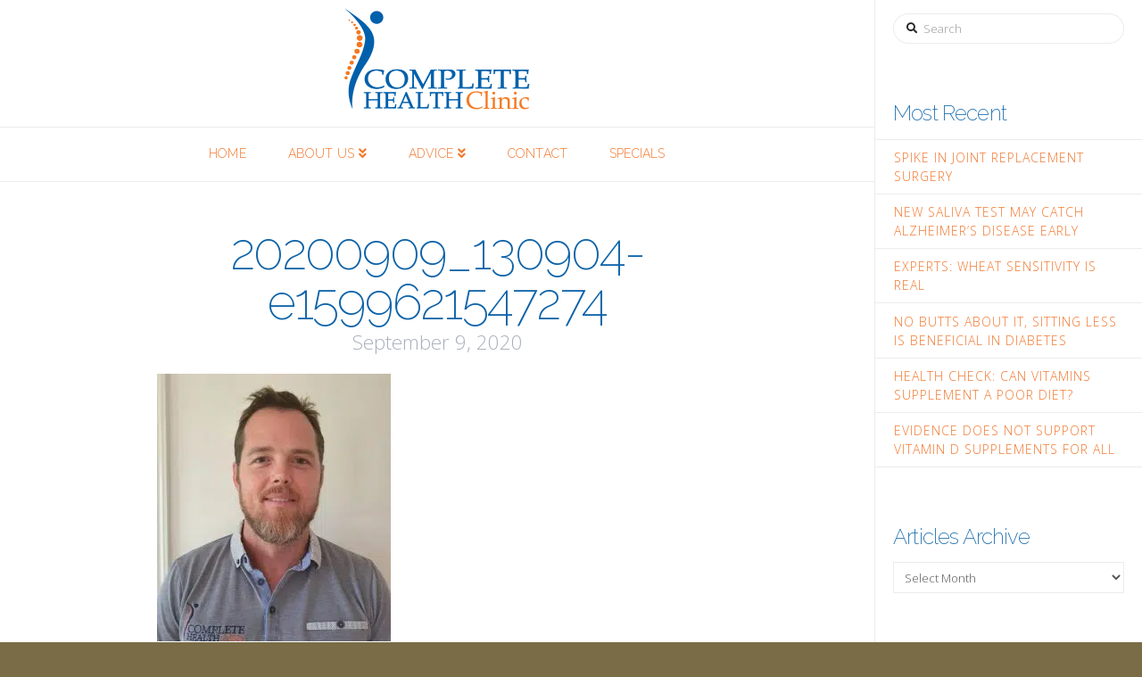

--- FILE ---
content_type: text/html; charset=UTF-8
request_url: https://completehc.com.au/20200909_130904-e1599621547274/
body_size: 12080
content:


<!DOCTYPE html>

<html class="no-js" lang="en-US">

<head>
  
<meta charset="UTF-8">
<meta name="viewport" content="width=device-width, initial-scale=1.0">
<link rel="pingback" href="https://completehc.com.au/xmlrpc.php">
<meta name='robots' content='index, follow, max-image-preview:large, max-snippet:-1, max-video-preview:-1' />

	<!-- This site is optimized with the Yoast SEO plugin v17.9 - https://yoast.com/wordpress/plugins/seo/ -->
	<title>20200909_130904-e1599621547274 - Complete Health Clinic</title><link rel="preload" as="style" href="https://fonts.googleapis.com/css?family=Open%20Sans%3A300%2C300i%2C700%2C700i%7CRaleway%3A200%2C300%7CPathway%20Gothic%20One%3A400&#038;subset=latin%2Clatin-ext&#038;display=swap" /><link rel="stylesheet" href="https://fonts.googleapis.com/css?family=Open%20Sans%3A300%2C300i%2C700%2C700i%7CRaleway%3A200%2C300%7CPathway%20Gothic%20One%3A400&#038;subset=latin%2Clatin-ext&#038;display=swap" media="print" onload="this.media='all'" /><noscript><link rel="stylesheet" href="https://fonts.googleapis.com/css?family=Open%20Sans%3A300%2C300i%2C700%2C700i%7CRaleway%3A200%2C300%7CPathway%20Gothic%20One%3A400&#038;subset=latin%2Clatin-ext&#038;display=swap" /></noscript>
	<link rel="canonical" href="https://completehc.com.au/wp-content/uploads/20200909_130904-e1599621547274-1.jpg" />
	<meta property="og:locale" content="en_US" />
	<meta property="og:type" content="article" />
	<meta property="og:title" content="20200909_130904-e1599621547274 - Complete Health Clinic" />
	<meta property="og:url" content="https://completehc.com.au/wp-content/uploads/20200909_130904-e1599621547274-1.jpg" />
	<meta property="og:site_name" content="Complete Health Clinic" />
	<meta property="og:image" content="https://completehc.com.au/wp-content/uploads/20200909_130904-e1599621547274-1.jpg" />
	<meta property="og:image:width" content="447" />
	<meta property="og:image:height" content="511" />
	<meta property="og:image:type" content="image/jpeg" />
	<meta name="twitter:card" content="summary" />
	<script type="application/ld+json" class="yoast-schema-graph">{"@context":"https://schema.org","@graph":[{"@type":"Organization","@id":"https://completehc.com.au/#organization","name":"Complete Health Clinic","url":"https://completehc.com.au/","sameAs":[],"logo":{"@type":"ImageObject","@id":"https://completehc.com.au/#logo","inLanguage":"en-US","url":"https://completehc.com.au/wp-content/uploads/complete-health-clinic-tuggerah.jpg","contentUrl":"https://completehc.com.au/wp-content/uploads/complete-health-clinic-tuggerah.jpg","width":600,"height":435,"caption":"Complete Health Clinic"},"image":{"@id":"https://completehc.com.au/#logo"}},{"@type":"WebSite","@id":"https://completehc.com.au/#website","url":"https://completehc.com.au/","name":"Complete Health Clinic","description":"Your health matters","publisher":{"@id":"https://completehc.com.au/#organization"},"potentialAction":[{"@type":"SearchAction","target":{"@type":"EntryPoint","urlTemplate":"https://completehc.com.au/?s={search_term_string}"},"query-input":"required name=search_term_string"}],"inLanguage":"en-US"},{"@type":"WebPage","@id":"https://completehc.com.au/wp-content/uploads/20200909_130904-e1599621547274-1.jpg#webpage","url":"https://completehc.com.au/wp-content/uploads/20200909_130904-e1599621547274-1.jpg","name":"20200909_130904-e1599621547274 - Complete Health Clinic","isPartOf":{"@id":"https://completehc.com.au/#website"},"datePublished":"2020-09-09T03:29:38+00:00","dateModified":"2020-09-09T03:29:38+00:00","breadcrumb":{"@id":"https://completehc.com.au/wp-content/uploads/20200909_130904-e1599621547274-1.jpg#breadcrumb"},"inLanguage":"en-US","potentialAction":[{"@type":"ReadAction","target":["https://completehc.com.au/wp-content/uploads/20200909_130904-e1599621547274-1.jpg"]}]},{"@type":"BreadcrumbList","@id":"https://completehc.com.au/wp-content/uploads/20200909_130904-e1599621547274-1.jpg#breadcrumb","itemListElement":[{"@type":"ListItem","position":1,"name":"Home","item":"https://completehc.com.au/"},{"@type":"ListItem","position":2,"name":"20200909_130904-e1599621547274"}]}]}</script>
	<!-- / Yoast SEO plugin. -->


<link rel='dns-prefetch' href='//secure.gravatar.com' />
<link rel='dns-prefetch' href='//v0.wordpress.com' />
<link href='https://fonts.gstatic.com' crossorigin rel='preconnect' />
<link rel="alternate" type="application/rss+xml" title="Complete Health Clinic &raquo; Feed" href="https://completehc.com.au/feed/" />
<link rel="alternate" type="application/rss+xml" title="Complete Health Clinic &raquo; Comments Feed" href="https://completehc.com.au/comments/feed/" />
<meta property="og:site_name" content="Complete Health Clinic"><meta property="og:title" content="20200909_130904-e1599621547274"><meta property="og:description" content="Your health matters"><meta property="og:image" content="https://completehc.com.au/wp-content/uploads/20200909_130904-e1599621547274-1.jpg"><meta property="og:url" content="https://completehc.com.au/20200909_130904-e1599621547274/"><meta property="og:type" content="article"><style type="text/css">
img.wp-smiley,
img.emoji {
	display: inline !important;
	border: none !important;
	box-shadow: none !important;
	height: 1em !important;
	width: 1em !important;
	margin: 0 .07em !important;
	vertical-align: -0.1em !important;
	background: none !important;
	padding: 0 !important;
}
</style>
	<link rel='stylesheet' id='wp-block-library-css'  href='https://completehc.com.au/wp-includes/css/dist/block-library/style.min.css?ver=2a772e9541ecb58ca36ff2185e204277' type='text/css' media='all' />
<style id='wp-block-library-inline-css' type='text/css'>
.has-text-align-justify{text-align:justify;}
</style>
<style id='wp-block-library-theme-inline-css' type='text/css'>
#start-resizable-editor-section{display:none}.wp-block-audio figcaption{color:#555;font-size:13px;text-align:center}.is-dark-theme .wp-block-audio figcaption{color:hsla(0,0%,100%,.65)}.wp-block-code{font-family:Menlo,Consolas,monaco,monospace;color:#1e1e1e;padding:.8em 1em;border:1px solid #ddd;border-radius:4px}.wp-block-embed figcaption{color:#555;font-size:13px;text-align:center}.is-dark-theme .wp-block-embed figcaption{color:hsla(0,0%,100%,.65)}.blocks-gallery-caption{color:#555;font-size:13px;text-align:center}.is-dark-theme .blocks-gallery-caption{color:hsla(0,0%,100%,.65)}.wp-block-image figcaption{color:#555;font-size:13px;text-align:center}.is-dark-theme .wp-block-image figcaption{color:hsla(0,0%,100%,.65)}.wp-block-pullquote{border-top:4px solid;border-bottom:4px solid;margin-bottom:1.75em;color:currentColor}.wp-block-pullquote__citation,.wp-block-pullquote cite,.wp-block-pullquote footer{color:currentColor;text-transform:uppercase;font-size:.8125em;font-style:normal}.wp-block-quote{border-left:.25em solid;margin:0 0 1.75em;padding-left:1em}.wp-block-quote cite,.wp-block-quote footer{color:currentColor;font-size:.8125em;position:relative;font-style:normal}.wp-block-quote.has-text-align-right{border-left:none;border-right:.25em solid;padding-left:0;padding-right:1em}.wp-block-quote.has-text-align-center{border:none;padding-left:0}.wp-block-quote.is-large,.wp-block-quote.is-style-large{border:none}.wp-block-search .wp-block-search__label{font-weight:700}.wp-block-group.has-background{padding:1.25em 2.375em;margin-top:0;margin-bottom:0}.wp-block-separator{border:none;border-bottom:2px solid;margin-left:auto;margin-right:auto;opacity:.4}.wp-block-separator:not(.is-style-wide):not(.is-style-dots){width:100px}.wp-block-separator.has-background:not(.is-style-dots){border-bottom:none;height:1px}.wp-block-separator.has-background:not(.is-style-wide):not(.is-style-dots){height:2px}.wp-block-table thead{border-bottom:3px solid}.wp-block-table tfoot{border-top:3px solid}.wp-block-table td,.wp-block-table th{padding:.5em;border:1px solid;word-break:normal}.wp-block-table figcaption{color:#555;font-size:13px;text-align:center}.is-dark-theme .wp-block-table figcaption{color:hsla(0,0%,100%,.65)}.wp-block-video figcaption{color:#555;font-size:13px;text-align:center}.is-dark-theme .wp-block-video figcaption{color:hsla(0,0%,100%,.65)}.wp-block-template-part.has-background{padding:1.25em 2.375em;margin-top:0;margin-bottom:0}#end-resizable-editor-section{display:none}
</style>
<link rel='stylesheet' id='mediaelement-css'  href='https://completehc.com.au/wp-includes/js/mediaelement/mediaelementplayer-legacy.min.css?ver=4.2.16' type='text/css' media='all' />
<link rel='stylesheet' id='wp-mediaelement-css'  href='https://completehc.com.au/wp-includes/js/mediaelement/wp-mediaelement.min.css?ver=2a772e9541ecb58ca36ff2185e204277' type='text/css' media='all' />
<link data-minify="1" rel='stylesheet' id='x-stack-css'  href='https://completehc.com.au/wp-content/cache/min/1/wp-content/themes/x/framework/dist/css/site/stacks/icon.css?ver=1719791160' type='text/css' media='all' />
<link data-minify="1" rel='stylesheet' id='x-child-css'  href='https://completehc.com.au/wp-content/cache/min/1/wp-content/themes/x-child/style.css?ver=1719791160' type='text/css' media='all' />
<style id='cs-inline-css' type='text/css'>
 a,h1 a:hover,h2 a:hover,h3 a:hover,h4 a:hover,h5 a:hover,h6 a:hover,#respond .required,.x-pagination a:hover,.x-pagination span.current,.woocommerce-pagination a:hover,.woocommerce-pagination span[aria-current],.widget_tag_cloud .tagcloud a:hover,.widget_product_tag_cloud .tagcloud a:hover,.x-scroll-top:hover,.x-comment-author a:hover,.mejs-button button:hover{color:rgb(242,121,48);}a:hover{color:rgb(201,89,7);}a.x-img-thumbnail:hover,textarea:focus,input[type="text"]:focus,input[type="password"]:focus,input[type="datetime"]:focus,input[type="datetime-local"]:focus,input[type="date"]:focus,input[type="month"]:focus,input[type="time"]:focus,input[type="week"]:focus,input[type="number"]:focus,input[type="email"]:focus,input[type="url"]:focus,input[type="search"]:focus,input[type="tel"]:focus,input[type="color"]:focus,.uneditable-input:focus,.x-pagination a:hover,.x-pagination span.current,.woocommerce-pagination a:hover,.woocommerce-pagination span[aria-current],.widget_tag_cloud .tagcloud a:hover,.widget_product_tag_cloud .tagcloud a:hover,.x-scroll-top:hover{border-color:rgb(242,121,48);}.flex-direction-nav a,.flex-control-nav a:hover,.flex-control-nav a.flex-active,.x-dropcap,.x-skill-bar .bar,.x-pricing-column.featured h2,.x-portfolio-filters,.x-entry-share .x-share:hover,.widget_price_filter .ui-slider .ui-slider-range,.mejs-time-current{background-color:rgb(242,121,48);}.x-portfolio-filters:hover{background-color:rgb(201,89,7);}.format-standard .entry-wrap{color:#fffcdd !important;background-color:#b5ba34 !important;}.format-standard a:not(.x-btn):not(.meta-comments),.format-standard h1,.format-standard h2,.format-standard h3,.format-standard h4,.format-standard h5,.format-standard h6,.format-standard .entry-title,.format-standard .entry-title a,.format-standard .entry-title a:hover,.format-standard .p-meta,.format-standard blockquote,.format-standard .x-cite{color:#fffcdd;}.format-standard .meta-comments{border:0;color:#b5ba34;background-color:#fffcdd;}.format-standard .entry-content a:not(.x-btn):not(.x-img-thumbnail){border-bottom:1px dotted;}.format-standard .entry-content a:hover:not(.x-btn):not(.x-img-thumbnail){opacity:0.65;filter:alpha(opacity=65);}.format-standard .entry-content a.x-img-thumbnail{border-color:#fff;}.format-standard blockquote,.format-standard .x-toc,.format-standard .entry-content a.x-img-thumbnail:hover{border-color:#fffcdd;}.format-image .entry-wrap{color:#e2d0e8 !important;background-color:#ad6283 !important;}.format-image a:not(.x-btn):not(.meta-comments),.format-image h1,.format-image h2,.format-image h3,.format-image h4,.format-image h5,.format-image h6,.format-image .entry-title,.format-image .entry-title a,.format-image .entry-title a:hover,.format-image .p-meta,.format-image blockquote,.format-image .x-cite{color:#e2d0e8;}.format-image .meta-comments{border:0;color:#ad6283;background-color:#e2d0e8;}.format-image .entry-content a:not(.x-btn):not(.x-img-thumbnail){border-bottom:1px dotted;}.format-image .entry-content a:hover:not(.x-btn):not(.x-img-thumbnail){opacity:0.65;filter:alpha(opacity=65);}.format-image .entry-content a.x-img-thumbnail{border-color:#fff;}.format-image blockquote,.format-image .x-toc,.format-image .entry-content a.x-img-thumbnail:hover{border-color:#e2d0e8;}.format-audio .entry-wrap{color:#fcf2c8 !important;background-color:#e17d4a !important;}.format-audio a:not(.x-btn):not(.meta-comments),.format-audio h1,.format-audio h2,.format-audio h3,.format-audio h4,.format-audio h5,.format-audio h6,.format-audio .entry-title,.format-audio .entry-title a,.format-audio .entry-title a:hover,.format-audio .p-meta,.format-audio blockquote,.format-audio .x-cite{color:#fcf2c8;}.format-audio .meta-comments{border:0;color:#e17d4a;background-color:#fcf2c8;}.format-audio .entry-content a:not(.x-btn):not(.x-img-thumbnail){border-bottom:1px dotted;}.format-audio .entry-content a:hover:not(.x-btn):not(.x-img-thumbnail){opacity:0.65;filter:alpha(opacity=65);}.format-audio .entry-content a.x-img-thumbnail{border-color:#fff;}.format-audio blockquote,.format-audio .x-toc,.format-audio .entry-content a.x-img-thumbnail:hover{border-color:#fcf2c8;}.x-comment-author,.x-comment-time,.comment-form-author label,.comment-form-email label,.comment-form-url label,.comment-form-rating label,.comment-form-comment label{font-family:"Raleway",sans-serif;}.x-comment-time,.entry-thumb:before,.p-meta{color:hsl(219,68%,15%);}.entry-title a:hover,.x-comment-author,.x-comment-author a,.comment-form-author label,.comment-form-email label,.comment-form-url label,.comment-form-rating label,.comment-form-comment label,.x-accordion-heading .x-accordion-toggle,.x-nav-tabs > li > a:hover,.x-nav-tabs > .active > a,.x-nav-tabs > .active > a:hover,.mejs-button button{color:rgb(13,99,168);}.h-comments-title small,.h-feature-headline span i,.x-portfolio-filters-menu,.mejs-time-loaded{background-color:rgb(13,99,168) !important;}@media (min-width:1200px){.x-sidebar{width:300px;}body.x-sidebar-content-active,body[class*="page-template-template-blank"].x-sidebar-content-active.x-blank-template-sidebar-active{padding-left:300px;}body.x-content-sidebar-active,body[class*="page-template-template-blank"].x-content-sidebar-active.x-blank-template-sidebar-active{padding-right:300px;}}html{font-size:14px;}@media (min-width:480px){html{font-size:14px;}}@media (min-width:767px){html{font-size:14px;}}@media (min-width:979px){html{font-size:14px;}}@media (min-width:1200px){html{font-size:14px;}}body{font-style:normal;font-weight:300;color:hsl(219,68%,15%);background-color:#796c46;}.w-b{font-weight:300 !important;}h1,h2,h3,h4,h5,h6,.h1,.h2,.h3,.h4,.h5,.h6{font-family:"Raleway",sans-serif;font-style:normal;font-weight:200;}h1,.h1{letter-spacing:-0.035em;}h2,.h2{letter-spacing:-0.035em;}h3,.h3{letter-spacing:-0.035em;}h4,.h4{letter-spacing:-0.035em;}h5,.h5{letter-spacing:-0.035em;}h6,.h6{letter-spacing:-0.035em;}.w-h{font-weight:200 !important;}.x-container.width{width:80%;}.x-container.max{max-width:1320px;}.x-bar-content.x-container.width{flex-basis:80%;}.x-main.full{float:none;display:block;width:auto;}@media (max-width:978.98px){.x-main.full,.x-main.left,.x-main.right,.x-sidebar.left,.x-sidebar.right{float:none;display:block;width:auto !important;}}.entry-header,.entry-content{font-size:1.286rem;}body,input,button,select,textarea{font-family:"Open Sans",sans-serif;}h1,h2,h3,h4,h5,h6,.h1,.h2,.h3,.h4,.h5,.h6,h1 a,h2 a,h3 a,h4 a,h5 a,h6 a,.h1 a,.h2 a,.h3 a,.h4 a,.h5 a,.h6 a,blockquote{color:rgb(13,99,168);}.cfc-h-tx{color:rgb(13,99,168) !important;}.cfc-h-bd{border-color:rgb(13,99,168) !important;}.cfc-h-bg{background-color:rgb(13,99,168) !important;}.cfc-b-tx{color:hsl(219,68%,15%) !important;}.cfc-b-bd{border-color:hsl(219,68%,15%) !important;}.cfc-b-bg{background-color:hsl(219,68%,15%) !important;}.x-btn,.button,[type="submit"]{color:#ffffff;border-color:hsla(25,91%,54%,0.61);background-color:rgb(242,121,48);text-shadow:0 0.075em 0.075em rgba(0,0,0,0.5);}.x-btn:hover,.button:hover,[type="submit"]:hover{color:#ffffff;border-color:hsla(25,93%,41%,0.79);background-color:rgb(201,89,7);text-shadow:0 0.075em 0.075em rgba(0,0,0,0.5);}.x-btn.x-btn-real,.x-btn.x-btn-real:hover{margin-bottom:0.25em;text-shadow:0 0.075em 0.075em rgba(0,0,0,0.65);}.x-btn.x-btn-real{box-shadow:0 0.25em 0 0 #a71000,0 4px 9px rgba(0,0,0,0.75);}.x-btn.x-btn-real:hover{box-shadow:0 0.25em 0 0 #a71000,0 4px 9px rgba(0,0,0,0.75);}.x-btn.x-btn-flat,.x-btn.x-btn-flat:hover{margin-bottom:0;text-shadow:0 0.075em 0.075em rgba(0,0,0,0.65);box-shadow:none;}.x-btn.x-btn-transparent,.x-btn.x-btn-transparent:hover{margin-bottom:0;border-width:3px;text-shadow:none;text-transform:uppercase;background-color:transparent;box-shadow:none;}.x-navbar .desktop .x-nav > li > a,.x-navbar .desktop .sub-menu a,.x-navbar .mobile .x-nav li a{color:#f27930;}.x-navbar .desktop .x-nav > li > a:hover,.x-navbar .desktop .x-nav > .x-active > a,.x-navbar .desktop .x-nav > .current-menu-item > a,.x-navbar .desktop .sub-menu a:hover,.x-navbar .desktop .sub-menu .x-active > a,.x-navbar .desktop .sub-menu .current-menu-item > a,.x-navbar .desktop .x-nav .x-megamenu > .sub-menu > li > a,.x-navbar .mobile .x-nav li > a:hover,.x-navbar .mobile .x-nav .x-active > a,.x-navbar .mobile .x-nav .current-menu-item > a{color:#9f4300;}.x-navbar .desktop .x-nav > li > a{height:60px;padding-top:22px;}.x-navbar-fixed-top-active .x-navbar-wrap{margin-bottom:1px;}.x-navbar .desktop .x-nav > li ul{top:60px;}@media (min-width:1200px){body.x-sidebar-content-active .x-widgetbar,body.x-sidebar-content-active .x-navbar-fixed-top,body[class*="page-template-template-blank"].x-sidebar-content-active.x-blank-template-sidebar-active .x-widgetbar,body[class*="page-template-template-blank"].x-sidebar-content-active.x-blank-template-sidebar-active .x-navbar-fixed-top{left:300px;}body.x-content-sidebar-active .x-widgetbar,body.x-content-sidebar-active .x-navbar-fixed-top,body[class*="page-template-template-blank"].x-content-sidebar-active.x-blank-template-sidebar-active .x-widgetbar,body[class*="page-template-template-blank"].x-content-sidebar-active.x-blank-template-sidebar-active .x-navbar-fixed-top{right:300px;}}@media (max-width:979px){.x-navbar-fixed-top-active .x-navbar-wrap{margin-bottom:0;}}body.x-navbar-fixed-top-active .x-navbar-wrap{height:60px;}.x-navbar-inner{min-height:60px;}.x-logobar-inner{padding-top:5px;padding-bottom:15px;}.x-brand{font-family:"Pathway Gothic One",sans-serif;font-size:100px;font-style:normal;font-weight:400;letter-spacing:-0.15em;text-transform:uppercase;color:rgb(13,99,168);}.x-brand:hover,.x-brand:focus{color:rgb(13,99,168);}.x-brand img{width:calc(450px / 2);}.x-navbar .x-nav-wrap .x-nav > li > a{font-family:"Raleway",sans-serif;font-style:normal;font-weight:300;letter-spacing:0.013em;text-transform:uppercase;}.x-navbar .desktop .x-nav > li > a{font-size:14px;}.x-navbar .desktop .x-nav > li > a:not(.x-btn-navbar-woocommerce){padding-left:5px;padding-right:5px;}.x-navbar .desktop .x-nav > li > a > span{padding-right:calc(1.25em - 0.013em);}.x-btn-navbar{margin-top:17px;}.x-btn-navbar,.x-btn-navbar.collapsed{font-size:24px;}@media (max-width:979px){body.x-navbar-fixed-top-active .x-navbar-wrap{height:auto;}.x-widgetbar{left:0;right:0;}} @font-face{font-family:'FontAwesomePro';font-style:normal;font-weight:900;font-display:block;src:url('https://completehc.com.au/wp-content/plugins/cornerstone/assets/fonts/fa-solid-900.woff2') format('woff2'),url('https://completehc.com.au/wp-content/plugins/cornerstone/assets/fonts/fa-solid-900.woff') format('woff'),url('https://completehc.com.au/wp-content/plugins/cornerstone/assets/fonts/fa-solid-900.ttf') format('truetype');}[data-x-fa-pro-icon]{font-family:"FontAwesomePro" !important;}[data-x-fa-pro-icon]:before{content:attr(data-x-fa-pro-icon);}[data-x-icon],[data-x-icon-o],[data-x-icon-l],[data-x-icon-s],[data-x-icon-b],[data-x-fa-pro-icon],[class*="cs-fa-"]{display:inline-block;font-style:normal;font-weight:400;text-decoration:inherit;text-rendering:auto;-webkit-font-smoothing:antialiased;-moz-osx-font-smoothing:grayscale;}[data-x-icon].left,[data-x-icon-o].left,[data-x-icon-l].left,[data-x-icon-s].left,[data-x-icon-b].left,[data-x-fa-pro-icon].left,[class*="cs-fa-"].left{margin-right:0.5em;}[data-x-icon].right,[data-x-icon-o].right,[data-x-icon-l].right,[data-x-icon-s].right,[data-x-icon-b].right,[data-x-fa-pro-icon].right,[class*="cs-fa-"].right{margin-left:0.5em;}[data-x-icon]:before,[data-x-icon-o]:before,[data-x-icon-l]:before,[data-x-icon-s]:before,[data-x-icon-b]:before,[data-x-fa-pro-icon]:before,[class*="cs-fa-"]:before{line-height:1;}@font-face{font-family:'FontAwesome';font-style:normal;font-weight:900;font-display:block;src:url('https://completehc.com.au/wp-content/plugins/cornerstone/assets/fonts/fa-solid-900.woff2') format('woff2'),url('https://completehc.com.au/wp-content/plugins/cornerstone/assets/fonts/fa-solid-900.woff') format('woff'),url('https://completehc.com.au/wp-content/plugins/cornerstone/assets/fonts/fa-solid-900.ttf') format('truetype');}[data-x-icon],[data-x-icon-s],[data-x-icon][class*="cs-fa-"]{font-family:"FontAwesome" !important;font-weight:900;}[data-x-icon]:before,[data-x-icon][class*="cs-fa-"]:before{content:attr(data-x-icon);}[data-x-icon-s]:before{content:attr(data-x-icon-s);}@font-face{font-family:'FontAwesomeRegular';font-style:normal;font-weight:400;font-display:block;src:url('https://completehc.com.au/wp-content/plugins/cornerstone/assets/fonts/fa-regular-400.woff2') format('woff2'),url('https://completehc.com.au/wp-content/plugins/cornerstone/assets/fonts/fa-regular-400.woff') format('woff'),url('https://completehc.com.au/wp-content/plugins/cornerstone/assets/fonts/fa-regular-400.ttf') format('truetype');}@font-face{font-family:'FontAwesomePro';font-style:normal;font-weight:400;font-display:block;src:url('https://completehc.com.au/wp-content/plugins/cornerstone/assets/fonts/fa-regular-400.woff2') format('woff2'),url('https://completehc.com.au/wp-content/plugins/cornerstone/assets/fonts/fa-regular-400.woff') format('woff'),url('https://completehc.com.au/wp-content/plugins/cornerstone/assets/fonts/fa-regular-400.ttf') format('truetype');}[data-x-icon-o]{font-family:"FontAwesomeRegular" !important;}[data-x-icon-o]:before{content:attr(data-x-icon-o);}@font-face{font-family:'FontAwesomeLight';font-style:normal;font-weight:300;font-display:block;src:url('https://completehc.com.au/wp-content/plugins/cornerstone/assets/fonts/fa-light-300.woff2') format('woff2'),url('https://completehc.com.au/wp-content/plugins/cornerstone/assets/fonts/fa-light-300.woff') format('woff'),url('https://completehc.com.au/wp-content/plugins/cornerstone/assets/fonts/fa-light-300.ttf') format('truetype');}@font-face{font-family:'FontAwesomePro';font-style:normal;font-weight:300;font-display:block;src:url('https://completehc.com.au/wp-content/plugins/cornerstone/assets/fonts/fa-light-300.woff2') format('woff2'),url('https://completehc.com.au/wp-content/plugins/cornerstone/assets/fonts/fa-light-300.woff') format('woff'),url('https://completehc.com.au/wp-content/plugins/cornerstone/assets/fonts/fa-light-300.ttf') format('truetype');}[data-x-icon-l]{font-family:"FontAwesomeLight" !important;font-weight:300;}[data-x-icon-l]:before{content:attr(data-x-icon-l);}@font-face{font-family:'FontAwesomeBrands';font-style:normal;font-weight:normal;font-display:block;src:url('https://completehc.com.au/wp-content/plugins/cornerstone/assets/fonts/fa-brands-400.woff2') format('woff2'),url('https://completehc.com.au/wp-content/plugins/cornerstone/assets/fonts/fa-brands-400.woff') format('woff'),url('https://completehc.com.au/wp-content/plugins/cornerstone/assets/fonts/fa-brands-400.ttf') format('truetype');}[data-x-icon-b]{font-family:"FontAwesomeBrands" !important;}[data-x-icon-b]:before{content:attr(data-x-icon-b);} .x-container.row-expanded{max-width:1000px;}.service{margin:0 0 -1px;border:1px solid #d5d5d5;border-left:0;border-right:0;padding:1.25em 0;}.service h3{margin:0;font-size:36px;line-height:1;color:#f47920;}.service h3 strong{display:block;margin-top:8px;font-size:0.75em;}.service p{margin:0.65em 0 0;font-size:0.875em;font-style:italic;}.cta{margin:0 auto;max-width:450px;}.single-x-portfolio .entry-featured{display:none;}.x-portfolio .p-meta .entry-date{display:none;}.single .entry-featured{position:relative;padding:5;max-width:500px;float:none;margin:20px auto;}@media (max-width:767px){.x-content-dock{display:block !important;}}.single-post .entry-featured{display:none;}.x-portfolio-filters-menu li{padding-bottom:15px;}
</style>
<link data-minify="1" rel='stylesheet' id='jetpack_css-css'  href='https://completehc.com.au/wp-content/cache/min/1/wp-content/plugins/jetpack/css/jetpack.css?ver=1719791160' type='text/css' media='all' />
<script type='text/javascript' src='https://completehc.com.au/wp-includes/js/jquery/jquery.min.js?ver=3.6.0' id='jquery-core-js'></script>
<script type='text/javascript' src='https://completehc.com.au/wp-includes/js/jquery/jquery-migrate.min.js?ver=3.3.2' id='jquery-migrate-js'></script>
<link rel="https://api.w.org/" href="https://completehc.com.au/wp-json/" /><link rel="alternate" type="application/json" href="https://completehc.com.au/wp-json/wp/v2/media/966" /><link rel='shortlink' href='https://wp.me/a7zeup-fA' />
<link rel="alternate" type="application/json+oembed" href="https://completehc.com.au/wp-json/oembed/1.0/embed?url=https%3A%2F%2Fcompletehc.com.au%2F20200909_130904-e1599621547274%2F" />
<link rel="alternate" type="text/xml+oembed" href="https://completehc.com.au/wp-json/oembed/1.0/embed?url=https%3A%2F%2Fcompletehc.com.au%2F20200909_130904-e1599621547274%2F&#038;format=xml" />
<style type='text/css'>img#wpstats{display:none}</style>
	<!-- Google Tag Manager -->

<script>(function(w,d,s,l,i){w[l]=w[l]||[];w[l].push({'gtm.start':
new Date().getTime(),event:'gtm.js'});var f=d.getElementsByTagName(s)[0],
j=d.createElement(s),dl=l!='dataLayer'?'&amp;l='+l:'';j.async=true;j.src=
'//www.googletagmanager.com/gtm.js?id='+i+dl;f.parentNode.insertBefore(j,f);
})(window,document,'script','dataLayer','GTM-P6RDKW');</script>
<!-- End Google Tag Manager --><noscript><style id="rocket-lazyload-nojs-css">.rll-youtube-player, [data-lazy-src]{display:none !important;}</style></noscript></head>

<body class="attachment attachment-template-default single single-attachment postid-966 attachmentid-966 attachment-jpeg x-stack-icon x-child-theme-active x-full-width-layout-active x-content-sidebar-active x-navbar-fixed-top-active cornerstone-v6_1_4 x-v9_1_4">

  
  
  <div id="x-root" class="x-root">

    
    <div id="top" class="site">

    
  
  <header class="masthead masthead-stacked" role="banner">
    
    

  <div class="x-logobar">
    <div class="x-logobar-inner">
      <div class="x-container max width">
        
<a href="https://completehc.com.au/" class="x-brand img">
  <img src="data:image/svg+xml,%3Csvg%20xmlns='http://www.w3.org/2000/svg'%20viewBox='0%200%200%200'%3E%3C/svg%3E" alt="Complete Health Clinic" data-lazy-src="//completehc.com.au/wp-content/uploads/CHC-logo.png"><noscript><img src="//completehc.com.au/wp-content/uploads/CHC-logo.png" alt="Complete Health Clinic"></noscript></a>
      </div>
    </div>
  </div>

  <div class="x-navbar-wrap">
    <div class="x-navbar">
      <div class="x-navbar-inner">
        <div class="x-container max width">
          
<a href="#" id="x-btn-navbar" class="x-btn-navbar collapsed" data-x-toggle="collapse-b" data-x-toggleable="x-nav-wrap-mobile" aria-expanded="false" aria-controls="x-nav-wrap-mobile" role="button">
  <i class="x-icon-bars" data-x-icon-s="&#xf0c9;"></i>
  <span class="visually-hidden">Navigation</span>
</a>

<nav class="x-nav-wrap desktop" role="navigation">
  <ul id="menu-primary-menu" class="x-nav"><li id="menu-item-29" class="menu-item menu-item-type-post_type menu-item-object-page menu-item-home menu-item-29"><a href="https://completehc.com.au/"><span>Home</span></a></li>
<li id="menu-item-432" class="menu-item menu-item-type-custom menu-item-object-custom menu-item-has-children menu-item-432"><a href="#"><span>About Us</span></a>
<ul class="sub-menu">
	<li id="menu-item-138" class="menu-item menu-item-type-post_type menu-item-object-page menu-item-138"><a href="https://completehc.com.au/about-our-clinic/"><span>Our Clinic</span></a></li>
	<li id="menu-item-30" class="menu-item menu-item-type-post_type menu-item-object-page menu-item-30"><a href="https://completehc.com.au/our-treatments/"><span>Our Treatments</span></a></li>
	<li id="menu-item-553" class="menu-item menu-item-type-post_type menu-item-object-page menu-item-553"><a href="https://completehc.com.au/our-team/"><span>Our Team</span></a></li>
</ul>
</li>
<li id="menu-item-433" class="menu-item menu-item-type-custom menu-item-object-custom menu-item-has-children menu-item-433"><a href="#"><span>Advice</span></a>
<ul class="sub-menu">
	<li id="menu-item-137" class="menu-item menu-item-type-post_type menu-item-object-page menu-item-137"><a href="https://completehc.com.au/faq/"><span>FAQ</span></a></li>
	<li id="menu-item-512" class="menu-item menu-item-type-post_type menu-item-object-page menu-item-512"><a href="https://completehc.com.au/prices/"><span>Prices</span></a></li>
	<li id="menu-item-244" class="menu-item menu-item-type-post_type menu-item-object-page menu-item-244"><a href="https://completehc.com.au/make-a-booking/"><span>Make an Appointment</span></a></li>
	<li id="menu-item-696" class="menu-item menu-item-type-post_type menu-item-object-page current_page_parent menu-item-696"><a href="https://completehc.com.au/articles/"><span>Articles</span></a></li>
</ul>
</li>
<li id="menu-item-32" class="menu-item menu-item-type-post_type menu-item-object-page menu-item-32"><a href="https://completehc.com.au/contact/"><span>Contact</span></a></li>
<li id="menu-item-916" class="menu-item menu-item-type-post_type menu-item-object-page menu-item-916"><a href="https://completehc.com.au/specials/"><span>Specials</span></a></li>
</ul></nav>

<div id="x-nav-wrap-mobile" class="x-nav-wrap mobile x-collapsed" data-x-toggleable="x-nav-wrap-mobile" data-x-toggle-collapse="1" aria-hidden="true" aria-labelledby="x-btn-navbar">
  <ul id="menu-primary-menu-1" class="x-nav"><li class="menu-item menu-item-type-post_type menu-item-object-page menu-item-home menu-item-29"><a href="https://completehc.com.au/"><span>Home</span></a></li>
<li class="menu-item menu-item-type-custom menu-item-object-custom menu-item-has-children menu-item-432"><a href="#"><span>About Us</span></a>
<ul class="sub-menu">
	<li class="menu-item menu-item-type-post_type menu-item-object-page menu-item-138"><a href="https://completehc.com.au/about-our-clinic/"><span>Our Clinic</span></a></li>
	<li class="menu-item menu-item-type-post_type menu-item-object-page menu-item-30"><a href="https://completehc.com.au/our-treatments/"><span>Our Treatments</span></a></li>
	<li class="menu-item menu-item-type-post_type menu-item-object-page menu-item-553"><a href="https://completehc.com.au/our-team/"><span>Our Team</span></a></li>
</ul>
</li>
<li class="menu-item menu-item-type-custom menu-item-object-custom menu-item-has-children menu-item-433"><a href="#"><span>Advice</span></a>
<ul class="sub-menu">
	<li class="menu-item menu-item-type-post_type menu-item-object-page menu-item-137"><a href="https://completehc.com.au/faq/"><span>FAQ</span></a></li>
	<li class="menu-item menu-item-type-post_type menu-item-object-page menu-item-512"><a href="https://completehc.com.au/prices/"><span>Prices</span></a></li>
	<li class="menu-item menu-item-type-post_type menu-item-object-page menu-item-244"><a href="https://completehc.com.au/make-a-booking/"><span>Make an Appointment</span></a></li>
	<li class="menu-item menu-item-type-post_type menu-item-object-page current_page_parent menu-item-696"><a href="https://completehc.com.au/articles/"><span>Articles</span></a></li>
</ul>
</li>
<li class="menu-item menu-item-type-post_type menu-item-object-page menu-item-32"><a href="https://completehc.com.au/contact/"><span>Contact</span></a></li>
<li class="menu-item menu-item-type-post_type menu-item-object-page menu-item-916"><a href="https://completehc.com.au/specials/"><span>Specials</span></a></li>
</ul></div>

        </div>
      </div>
    </div>
  </div>

    
    </header>

  
  <div class="x-main full" role="main">

          
<article id="post-966" class="post-966 attachment type-attachment status-inherit hentry no-post-thumbnail">
  <div class="entry-wrap">
        <div class="x-container max width">
      
<header class="entry-header">
      <h1 class="entry-title">20200909_130904-e1599621547274</h1>
    <p class="p-meta"><span><time class="entry-date" datetime="2020-09-09T13:29:38+10:00">September 9, 2020</time></span></p>  </header>            


<div class="entry-content content">


  <p class="attachment"><a href='https://completehc.com.au/wp-content/uploads/20200909_130904-e1599621547274-1.jpg'><picture class="attachment-medium size-medium">
<source type="image/webp" data-lazy-srcset="https://completehc.com.au/wp-content/uploads/20200909_130904-e1599621547274-1-262x300.jpg.webp 262w, https://completehc.com.au/wp-content/uploads/20200909_130904-e1599621547274-1-100x114.jpg.webp 100w, https://completehc.com.au/wp-content/uploads/20200909_130904-e1599621547274-1.jpg.webp 447w" srcset="data:image/svg+xml,%3Csvg%20xmlns=&#039;http://www.w3.org/2000/svg&#039;%20viewBox=&#039;0%200%20262%20300&#039;%3E%3C/svg%3E" data-lazy-sizes="(max-width: 262px) 100vw, 262px"/>
<img width="262" height="300" src="data:image/svg+xml,%3Csvg%20xmlns=&#039;http://www.w3.org/2000/svg&#039;%20viewBox=&#039;0%200%20262%20300&#039;%3E%3C/svg%3E" alt="" data-lazy-srcset="https://completehc.com.au/wp-content/uploads/20200909_130904-e1599621547274-1-262x300.jpg 262w, https://completehc.com.au/wp-content/uploads/20200909_130904-e1599621547274-1-100x114.jpg 100w, https://completehc.com.au/wp-content/uploads/20200909_130904-e1599621547274-1.jpg 447w" data-lazy-sizes="(max-width: 262px) 100vw, 262px" data-lazy-src="https://completehc.com.au/wp-content/uploads/20200909_130904-e1599621547274-1-262x300.jpg"/>
</picture>
<noscript><picture class="attachment-medium size-medium">
<source type="image/webp" srcset="https://completehc.com.au/wp-content/uploads/20200909_130904-e1599621547274-1-262x300.jpg.webp 262w, https://completehc.com.au/wp-content/uploads/20200909_130904-e1599621547274-1-100x114.jpg.webp 100w, https://completehc.com.au/wp-content/uploads/20200909_130904-e1599621547274-1.jpg.webp 447w" sizes="(max-width: 262px) 100vw, 262px"/>
<img width="262" height="300" src="https://completehc.com.au/wp-content/uploads/20200909_130904-e1599621547274-1-262x300.jpg" alt="" srcset="https://completehc.com.au/wp-content/uploads/20200909_130904-e1599621547274-1-262x300.jpg 262w, https://completehc.com.au/wp-content/uploads/20200909_130904-e1599621547274-1-100x114.jpg 100w, https://completehc.com.au/wp-content/uploads/20200909_130904-e1599621547274-1.jpg 447w" sizes="(max-width: 262px) 100vw, 262px"/>
</picture>
</noscript></a></p>
  

</div>

    </div>
  </div>
</article>      
    
  </div>

      

  <aside class="x-sidebar" role="complementary">
    <div class="max width">
              <div id="search-3" class="widget widget_search">
<form method="get" id="searchform" class="form-search" action="https://completehc.com.au/">
  <label for="s" class="visually-hidden">Search</label>
  <input type="text" id="s" name="s" class="search-query" placeholder="Search" />
</form>
</div>
		<div id="recent-posts-3" class="widget widget_recent_entries">
		<h4 class="h-widget">Most Recent</h4>
		<ul>
											<li>
					<a href="https://completehc.com.au/spike-joint-replacement-surgery/">Spike in joint replacement surgery</a>
									</li>
											<li>
					<a href="https://completehc.com.au/new-saliva-test-may-catch-alzheimers-disease-early/">New saliva test may catch Alzheimer&#8217;s disease early</a>
									</li>
											<li>
					<a href="https://completehc.com.au/experts-wheat-sensitivity-real/">Experts: Wheat Sensitivity Is Real</a>
									</li>
											<li>
					<a href="https://completehc.com.au/no-butts-sitting-less-beneficial-diabetes/">No Butts About It, Sitting Less Is Beneficial in Diabetes</a>
									</li>
											<li>
					<a href="https://completehc.com.au/health-check-can-vitamins-supplement-poor-diet/">Health Check: can vitamins supplement a poor diet?</a>
									</li>
											<li>
					<a href="https://completehc.com.au/evidence-does-not-support-vitamin-d-supplements-for-all/">Evidence Does Not Support Vitamin D Supplements for All</a>
									</li>
					</ul>

		</div><div id="archives-3" class="widget widget_archive"><h4 class="h-widget">Articles Archive</h4>		<label class="screen-reader-text" for="archives-dropdown-3">Articles Archive</label>
		<select id="archives-dropdown-3" name="archive-dropdown">
			
			<option value="">Select Month</option>
				<option value='https://completehc.com.au/2017/04/'> April 2017 &nbsp;(2)</option>
	<option value='https://completehc.com.au/2017/03/'> March 2017 &nbsp;(2)</option>
	<option value='https://completehc.com.au/2017/02/'> February 2017 &nbsp;(2)</option>
	<option value='https://completehc.com.au/2017/01/'> January 2017 &nbsp;(2)</option>
	<option value='https://completehc.com.au/2016/12/'> December 2016 &nbsp;(2)</option>
	<option value='https://completehc.com.au/2016/09/'> September 2016 &nbsp;(2)</option>
	<option value='https://completehc.com.au/2016/08/'> August 2016 &nbsp;(2)</option>
	<option value='https://completehc.com.au/2016/07/'> July 2016 &nbsp;(2)</option>

		</select>

<script type="text/javascript">
/* <![CDATA[ */
(function() {
	var dropdown = document.getElementById( "archives-dropdown-3" );
	function onSelectChange() {
		if ( dropdown.options[ dropdown.selectedIndex ].value !== '' ) {
			document.location.href = this.options[ this.selectedIndex ].value;
		}
	}
	dropdown.onchange = onSelectChange;
})();
/* ]]> */
</script>
			</div>          </div>
  </aside>

  

  

  
    <footer class="x-colophon bottom" role="contentinfo">
      <div class="x-container max width">

                  <div class="x-colophon-content">
            <p style="text-align: center;">
  <img src="data:image/svg+xml,%3Csvg%20xmlns='http://www.w3.org/2000/svg'%20viewBox='0%200%200%200'%3E%3C/svg%3E" alt="Complete Health Clinic Logo" style="width: 130px; height: 70px;" data-lazy-src="//completehc.com.au/wp-content/uploads/CHC-logo.png"><noscript><img src="//completehc.com.au/wp-content/uploads/CHC-logo.png" alt="Complete Health Clinic Logo" style="width: 130px; height: 70px;"></noscript>
</p>
Site Design, Hosting and Maintenance by <a href="http://kjhosting.com" target="_blank">KJHosting</a><br><br><a href="//completehc.com.au/privacy">Privacy Statement</a>          </div>
        
        
        
      </div>
    </footer>

  

    
    </div> <!-- END .x-site -->

    
      <a class="x-scroll-top left fade" title="Back to Top" data-rvt-scroll-top>
        
        <i class="x-icon-angle-up" data-x-icon-s="&#xf106;"></i>
      </a>

    
  </div> <!-- END .x-root -->

<script type='text/javascript' id='cornerstone-site-body-js-extra'>
/* <![CDATA[ */
var csJsData = {"linkSelector":"a[href*=\"#\"]"};
/* ]]> */
</script>
<script data-minify="1" type='text/javascript' src='https://completehc.com.au/wp-content/cache/min/1/wp-content/plugins/cornerstone/assets/js/site/cs.6f62d0f.js?ver=1719791160' id='cornerstone-site-body-js'></script>
<script type='text/javascript' src='https://completehc.com.au/wp-includes/js/dist/vendor/regenerator-runtime.min.js?ver=0.13.7' id='regenerator-runtime-js'></script>
<script type='text/javascript' src='https://completehc.com.au/wp-includes/js/dist/vendor/wp-polyfill.min.js?ver=3.15.0' id='wp-polyfill-js'></script>
<script type='text/javascript' id='contact-form-7-js-extra'>
/* <![CDATA[ */
var wpcf7 = {"api":{"root":"https:\/\/completehc.com.au\/wp-json\/","namespace":"contact-form-7\/v1"},"cached":"1"};
/* ]]> */
</script>
<script data-minify="1" type='text/javascript' src='https://completehc.com.au/wp-content/cache/min/1/wp-content/plugins/contact-form-7/includes/js/index.js?ver=1719791160' id='contact-form-7-js'></script>
<script type='text/javascript' id='rocket-browser-checker-js-after'>
"use strict";var _createClass=function(){function defineProperties(target,props){for(var i=0;i<props.length;i++){var descriptor=props[i];descriptor.enumerable=descriptor.enumerable||!1,descriptor.configurable=!0,"value"in descriptor&&(descriptor.writable=!0),Object.defineProperty(target,descriptor.key,descriptor)}}return function(Constructor,protoProps,staticProps){return protoProps&&defineProperties(Constructor.prototype,protoProps),staticProps&&defineProperties(Constructor,staticProps),Constructor}}();function _classCallCheck(instance,Constructor){if(!(instance instanceof Constructor))throw new TypeError("Cannot call a class as a function")}var RocketBrowserCompatibilityChecker=function(){function RocketBrowserCompatibilityChecker(options){_classCallCheck(this,RocketBrowserCompatibilityChecker),this.passiveSupported=!1,this._checkPassiveOption(this),this.options=!!this.passiveSupported&&options}return _createClass(RocketBrowserCompatibilityChecker,[{key:"_checkPassiveOption",value:function(self){try{var options={get passive(){return!(self.passiveSupported=!0)}};window.addEventListener("test",null,options),window.removeEventListener("test",null,options)}catch(err){self.passiveSupported=!1}}},{key:"initRequestIdleCallback",value:function(){!1 in window&&(window.requestIdleCallback=function(cb){var start=Date.now();return setTimeout(function(){cb({didTimeout:!1,timeRemaining:function(){return Math.max(0,50-(Date.now()-start))}})},1)}),!1 in window&&(window.cancelIdleCallback=function(id){return clearTimeout(id)})}},{key:"isDataSaverModeOn",value:function(){return"connection"in navigator&&!0===navigator.connection.saveData}},{key:"supportsLinkPrefetch",value:function(){var elem=document.createElement("link");return elem.relList&&elem.relList.supports&&elem.relList.supports("prefetch")&&window.IntersectionObserver&&"isIntersecting"in IntersectionObserverEntry.prototype}},{key:"isSlowConnection",value:function(){return"connection"in navigator&&"effectiveType"in navigator.connection&&("2g"===navigator.connection.effectiveType||"slow-2g"===navigator.connection.effectiveType)}}]),RocketBrowserCompatibilityChecker}();
</script>
<script type='text/javascript' id='rocket-preload-links-js-extra'>
/* <![CDATA[ */
var RocketPreloadLinksConfig = {"excludeUris":"\/prices\/|\/(?:.+\/)?feed(?:\/(?:.+\/?)?)?$|\/(?:.+\/)?embed\/|\/(index.php\/)?(.*)wp-json(\/.*|$)|\/refer\/|\/go\/|\/recommend\/|\/recommends\/","usesTrailingSlash":"1","imageExt":"jpg|jpeg|gif|png|tiff|bmp|webp|avif|pdf|doc|docx|xls|xlsx|php","fileExt":"jpg|jpeg|gif|png|tiff|bmp|webp|avif|pdf|doc|docx|xls|xlsx|php|html|htm","siteUrl":"https:\/\/completehc.com.au","onHoverDelay":"100","rateThrottle":"3"};
/* ]]> */
</script>
<script type='text/javascript' id='rocket-preload-links-js-after'>
(function() {
"use strict";var r="function"==typeof Symbol&&"symbol"==typeof Symbol.iterator?function(e){return typeof e}:function(e){return e&&"function"==typeof Symbol&&e.constructor===Symbol&&e!==Symbol.prototype?"symbol":typeof e},e=function(){function i(e,t){for(var n=0;n<t.length;n++){var i=t[n];i.enumerable=i.enumerable||!1,i.configurable=!0,"value"in i&&(i.writable=!0),Object.defineProperty(e,i.key,i)}}return function(e,t,n){return t&&i(e.prototype,t),n&&i(e,n),e}}();function i(e,t){if(!(e instanceof t))throw new TypeError("Cannot call a class as a function")}var t=function(){function n(e,t){i(this,n),this.browser=e,this.config=t,this.options=this.browser.options,this.prefetched=new Set,this.eventTime=null,this.threshold=1111,this.numOnHover=0}return e(n,[{key:"init",value:function(){!this.browser.supportsLinkPrefetch()||this.browser.isDataSaverModeOn()||this.browser.isSlowConnection()||(this.regex={excludeUris:RegExp(this.config.excludeUris,"i"),images:RegExp(".("+this.config.imageExt+")$","i"),fileExt:RegExp(".("+this.config.fileExt+")$","i")},this._initListeners(this))}},{key:"_initListeners",value:function(e){-1<this.config.onHoverDelay&&document.addEventListener("mouseover",e.listener.bind(e),e.listenerOptions),document.addEventListener("mousedown",e.listener.bind(e),e.listenerOptions),document.addEventListener("touchstart",e.listener.bind(e),e.listenerOptions)}},{key:"listener",value:function(e){var t=e.target.closest("a"),n=this._prepareUrl(t);if(null!==n)switch(e.type){case"mousedown":case"touchstart":this._addPrefetchLink(n);break;case"mouseover":this._earlyPrefetch(t,n,"mouseout")}}},{key:"_earlyPrefetch",value:function(t,e,n){var i=this,r=setTimeout(function(){if(r=null,0===i.numOnHover)setTimeout(function(){return i.numOnHover=0},1e3);else if(i.numOnHover>i.config.rateThrottle)return;i.numOnHover++,i._addPrefetchLink(e)},this.config.onHoverDelay);t.addEventListener(n,function e(){t.removeEventListener(n,e,{passive:!0}),null!==r&&(clearTimeout(r),r=null)},{passive:!0})}},{key:"_addPrefetchLink",value:function(i){return this.prefetched.add(i.href),new Promise(function(e,t){var n=document.createElement("link");n.rel="prefetch",n.href=i.href,n.onload=e,n.onerror=t,document.head.appendChild(n)}).catch(function(){})}},{key:"_prepareUrl",value:function(e){if(null===e||"object"!==(void 0===e?"undefined":r(e))||!1 in e||-1===["http:","https:"].indexOf(e.protocol))return null;var t=e.href.substring(0,this.config.siteUrl.length),n=this._getPathname(e.href,t),i={original:e.href,protocol:e.protocol,origin:t,pathname:n,href:t+n};return this._isLinkOk(i)?i:null}},{key:"_getPathname",value:function(e,t){var n=t?e.substring(this.config.siteUrl.length):e;return n.startsWith("/")||(n="/"+n),this._shouldAddTrailingSlash(n)?n+"/":n}},{key:"_shouldAddTrailingSlash",value:function(e){return this.config.usesTrailingSlash&&!e.endsWith("/")&&!this.regex.fileExt.test(e)}},{key:"_isLinkOk",value:function(e){return null!==e&&"object"===(void 0===e?"undefined":r(e))&&(!this.prefetched.has(e.href)&&e.origin===this.config.siteUrl&&-1===e.href.indexOf("?")&&-1===e.href.indexOf("#")&&!this.regex.excludeUris.test(e.href)&&!this.regex.images.test(e.href))}}],[{key:"run",value:function(){"undefined"!=typeof RocketPreloadLinksConfig&&new n(new RocketBrowserCompatibilityChecker({capture:!0,passive:!0}),RocketPreloadLinksConfig).init()}}]),n}();t.run();
}());
</script>
<script type='text/javascript' id='x-site-js-extra'>
/* <![CDATA[ */
var xJsData = {"scrollTop":"0.5"};
/* ]]> */
</script>
<script data-minify="1" type='text/javascript' src='https://completehc.com.au/wp-content/cache/min/1/wp-content/themes/x/framework/dist/js/site/x.js?ver=1719791160' id='x-site-js'></script>
<script type='text/javascript' src='https://completehc.com.au/wp-includes/js/comment-reply.min.js?ver=2a772e9541ecb58ca36ff2185e204277' id='comment-reply-js'></script>
<script type='text/javascript' src='https://completehc.com.au/wp-includes/js/wp-embed.min.js?ver=2a772e9541ecb58ca36ff2185e204277' id='wp-embed-js'></script>
<script src='https://stats.wp.com/e-202604.js' defer></script>
<script>
	_stq = window._stq || [];
	_stq.push([ 'view', {v:'ext',j:'1:10.5.3',blog:'111831533',post:'966',tz:'10',srv:'completehc.com.au'} ]);
	_stq.push([ 'clickTrackerInit', '111831533', '966' ]);
</script>
<script style="text/js">    
</script>
  <script>window.lazyLoadOptions=[{elements_selector:"img[data-lazy-src],.rocket-lazyload",data_src:"lazy-src",data_srcset:"lazy-srcset",data_sizes:"lazy-sizes",class_loading:"lazyloading",class_loaded:"lazyloaded",threshold:300,callback_loaded:function(element){if(element.tagName==="IFRAME"&&element.dataset.rocketLazyload=="fitvidscompatible"){if(element.classList.contains("lazyloaded")){if(typeof window.jQuery!="undefined"){if(jQuery.fn.fitVids){jQuery(element).parent().fitVids()}}}}}},{elements_selector:".rocket-lazyload",data_src:"lazy-src",data_srcset:"lazy-srcset",data_sizes:"lazy-sizes",class_loading:"lazyloading",class_loaded:"lazyloaded",threshold:300,}];window.addEventListener('LazyLoad::Initialized',function(e){var lazyLoadInstance=e.detail.instance;if(window.MutationObserver){var observer=new MutationObserver(function(mutations){var image_count=0;var iframe_count=0;var rocketlazy_count=0;mutations.forEach(function(mutation){for(var i=0;i<mutation.addedNodes.length;i++){if(typeof mutation.addedNodes[i].getElementsByTagName!=='function'){continue}
if(typeof mutation.addedNodes[i].getElementsByClassName!=='function'){continue}
images=mutation.addedNodes[i].getElementsByTagName('img');is_image=mutation.addedNodes[i].tagName=="IMG";iframes=mutation.addedNodes[i].getElementsByTagName('iframe');is_iframe=mutation.addedNodes[i].tagName=="IFRAME";rocket_lazy=mutation.addedNodes[i].getElementsByClassName('rocket-lazyload');image_count+=images.length;iframe_count+=iframes.length;rocketlazy_count+=rocket_lazy.length;if(is_image){image_count+=1}
if(is_iframe){iframe_count+=1}}});if(image_count>0||iframe_count>0||rocketlazy_count>0){lazyLoadInstance.update()}});var b=document.getElementsByTagName("body")[0];var config={childList:!0,subtree:!0};observer.observe(b,config)}},!1)</script><script data-no-minify="1" async src="https://completehc.com.au/wp-content/plugins/wp-rocket/assets/js/lazyload/17.8.3/lazyload.min.js"></script>
<script defer src="https://static.cloudflareinsights.com/beacon.min.js/vcd15cbe7772f49c399c6a5babf22c1241717689176015" integrity="sha512-ZpsOmlRQV6y907TI0dKBHq9Md29nnaEIPlkf84rnaERnq6zvWvPUqr2ft8M1aS28oN72PdrCzSjY4U6VaAw1EQ==" data-cf-beacon='{"version":"2024.11.0","token":"ab7d071c905145e6a4cea20a206dbd7c","r":1,"server_timing":{"name":{"cfCacheStatus":true,"cfEdge":true,"cfExtPri":true,"cfL4":true,"cfOrigin":true,"cfSpeedBrain":true},"location_startswith":null}}' crossorigin="anonymous"></script>
</body>
</html>
<!-- This website is like a Rocket, isn't it? Performance optimized by WP Rocket. Learn more: https://wp-rocket.me -->

--- FILE ---
content_type: text/css; charset=utf-8
request_url: https://completehc.com.au/wp-content/cache/min/1/wp-content/themes/x-child/style.css?ver=1719791160
body_size: 801
content:
.option-set{margin-top:.87533em;margin-bottom:0;width:auto;position:static;height:auto;text-align:center}.x-portfolio-filters,.x-portfolio-filter{display:inline-block;display:block;float:none;position:relative;margin:.45em .375em;border:1px solid #ddd;border:1px solid rgba(0,0,0,.125);padding:.692em 1.154em .769em;cursor:pointer;font-size:13px;font-size:1.3rem;line-height:1.3;text-align:center;text-transform:uppercase;vertical-align:middle;color:#c5c5c5;color:rgba(0,0,0,.375);background-color:transparent;border-radius:.35em;box-shadow:inset 0 0 0 transparent,0 1px 1px rgba(255,255,255,.95);-webkit-transition:color 0.3s ease,border-color 0.3s ease,background-color 0.3s ease,box-shadow 0.3s ease;transition:color 0.3s ease,border-color 0.3s ease,background-color 0.3s ease,box-shadow 0.3s ease}@media (max-width:767px){.x-portfolio-filters,.x-portfolio-filter{font-size:11px;font-size:1.1rem}}@media (max-width:480px){.x-portfolio-filters,.x-portfolio-filter{font-size:10px;font-size:1rem}}.x-portfolio-filters:hover,.x-portfolio-filter:hover{color:#777;color:rgba(0,0,0,.75);border-color:#cfcfcf;border-color:rgba(0,0,0,.25);background-color:#fff;background-color:#fff}.x-portfolio-filters:active,.x-portfolio-filter:active{color:#777;color:rgba(0,0,0,.75);border-color:#bbb;border-color:rgba(0,0,0,.25);background-color:#ebebeb;background-color:rgba(0,0,0,.075);box-shadow:inset 0 1px 2px rgba(0,0,0,.225),0 1px 1px rgba(255,255,255,.95)}.x-portfolio-filters{margin:0;width:auto;height:auto;line-height:normal;display:none}.x-portfolio-filters-menu{margin-top:1.313em;text-align:center;width:auto;position:static;background-color:transparent}.x-portfolio-filters-menu li{display:inline-block}.x-portfolio-filters-menu .selected{color:#777;color:rgba(0,0,0,.75);border-color:#bbb;border-color:rgba(0,0,0,.25);background-color:#ebebeb;background-color:rgba(0,0,0,.075);box-shadow:inset 0 1px 2px rgba(0,0,0,.225),0 1px 1px rgba(255,255,255,.95)}.x-portfolio-filter{display:inline-block}#x-isotope-loading{position:absolute;top:75px;left:50%;display:block;width:100px;height:9px;margin-left:-50px;background-image:url(../../../../../../themes/x-child/framework/img/global/loading.gif)}.x-portfolio-filters-menu li a{color:#000;display:block;line-height:normal;padding:.6em 1.50em!important;margin-top:0;margin-bottom:0;border:1px solid #ddd;border:1px solid rgba(0,0,0,.5)}.x-portfolio-filters:after{content:'Sort Portfolio';margin-left:5px}.option-set>li{display:block}.x-portfolio-filters-menu{display:block!important}.option-set .x-portfolio-filters-menu{background-color:inherit!important}h2.entry-title.entry-title-portfolio{font-size:100%}